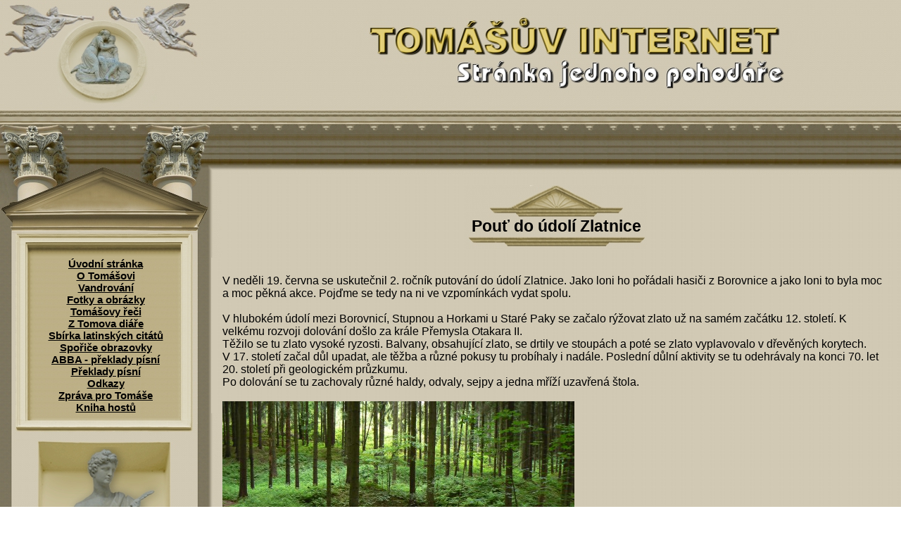

--- FILE ---
content_type: text/html
request_url: https://pohodar.com/reci/zlatnice2011/PoutZlatnice.php
body_size: 6763
content:
<!DOCTYPE HTML PUBLIC "-//W3C//DTD HTML 4.01 Transitional//EN">
<HTML>
 <HEAD>
  <TITLE>Tomášovy řeči - Pouť do údolí Zlatnice</TITLE>
  <LINK rel="stylesheet" type="text/css" href="../../kaskada.css">
  <META name="keywords" content="Tomášův, Internet, řeči, články, postřehy, Borovnice, Zlatnice, Pecka, Horka, Podkrkonoší, zlato, dolování, středověké, kaplička, křížová, cesta">
  <META name="description" content="Zážitky z pouti z Borovnice do údolí Zlatnice">
  <META http-equiv="Content-language" content="cs">
  <META http-equiv="Content-Type" content="text/html; charset=windows-1250">
  <META name="generator" content="GIMP, PSPad, TopStyle">
  <META name="author" content="Tomáš Novotný"> 
  <SCRIPT type="text/javascript"><!--
    function zkontroluj(formular)
    {
    	if (formular.jmeno.value=="")
        {
            alert("Vaše jméno (přezdívku) musíte vyplnit!");
            formular.jmeno.focus();
            return false;
        }
        else if (formular.email.value=="")
        {
            alert("Adresu elektronické pošty musíte vyplnit!");
            formular.email.focus();
            return false;
        }
    	else if (formular.zprava.value=="")
        {
            alert("Text zprávy musíte vyplnit!");
            formular.zprava.focus();
            return false;
        }
    	else if (window.RegExp)
        {
            re = new RegExp("^[^.]+(\.[^.]+)*@([^.]+[.])+[a-z]{2,3}$");
            if (!re.test(formular.email.value))
            {
                alert("Zadaná adresa není správnou adresou elektronické pošty!");
                formular.email.focus();
                return false;
            }
        }
        else
            return true;
    }
    // -->
    </SCRIPT>
  </HEAD>
 <BODY>
  <DIV CLASS="levy_sloupec"> 
     <IMG src="../../webdesign/ozdoby.jpg" alt="Ozdoba levé části hlavičky" title="Ozdoba levé části hlavičky" border="0" height="328" width="316" hspace="0" vspace="0"><BR>
     <IMG src="../../webdesign/menu_horni.jpg" alt="Horní část menu" title="Horní část menu" border="0" height="38" width="316" hspace="0" vspace="0"><DIV CLASS="menu">
     <script type="text/javascript" src="../../menu.js"></script>
  </DIV>
  <IMG src="../../webdesign/menu_spodni.jpg" alt="Spodní část menu" title="Spodní část menu" border="0" height="30" width="316" hspace="0" vspace="0"><BR>
  <IMG src="../../webdesign/menu_pozadi.jpg" alt="Pozadí mezi menu" title="Pozadí mezi menu" border="0" height="7" width="316" hspace="0" vspace="0"><BR>
  <IMG src="../../webdesign/kocour_reci.jpg" alt="Socha z chrámu Tři Grácie v Lednicko-valtickém areálu" border="0" height="417" width="316" hspace="0" vspace="0"><BR>
  <IMG src="../../webdesign/menu_konec.jpg" alt="Konec menu" border="0" height="19" width="316" hspace="0" vspace="0"><BR>
  <BR>
  </DIV>
  <DIV CLASS="hlavicka">
   <IMG src="../../webdesign/pozadi_hlavicka.jpg" alt="Obrázek, vložený sem kvůli kreténskému Internet Exploreru" border="0" height="248" width="34" hspace="0" vspace="0" align="left" style="position: relative; left: -3px">
   <IMG src="../../webdesign/TomNet.jpg" alt="Tomášův Internet" border="0" height="120" width="600" style="position: relative; top: 10px">
  </DIV>
  <DIV class="text">
  <DIV class="pozadi_nadpisu"><H1 style="position: relative; top: 45px">Pouť do údolí Zlatnice</H1></DIV><BR>
  <br>
  V neděli 19. června se uskutečnil 2. ročník putování do údolí Zlatnice. Jako loni ho pořádali hasiči z Borovnice a jako loni to byla moc a moc 
  pěkná akce. Pojďme se tedy na ni ve vzpomínkách vydat spolu.<br>
  <br>
  V hlubokém údolí mezi Borovnicí, Stupnou a Horkami u Staré Paky se začalo rýžovat zlato už na samém začátku 12. století. K velkému rozvoji dolování
  došlo za krále Přemysla Otakara II.<br>
  Těžilo se tu zlato vysoké ryzosti. Balvany, obsahující zlato, se drtily ve stoupách a poté se zlato vyplavovalo v dřevěných korytech.<br>
  V 17. století začal důl upadat, ale těžba a různé pokusy tu probíhaly i nadále. Poslední důlní aktivity se tu odehrávaly na konci 70. let 
  20. století při geologickém průzkumu.<br>
  Po dolování se tu zachovaly různé haldy, odvaly, sejpy a jedna mříží uzavřená štola.
  <br><br>     
  <a href="haldy.jpg" target="_blank"><img src="haldy_n.jpg" alt="Staré haldy a odvaly v údolí Zlatnice" title="Staré haldy a odvaly v údolí Zlatnice" border="0" height="375" width="500"></a>
  <br><br>
  Při práci v údolí Zlatnice byla horníky nalezena zázračná soška Panny Marie, kterou dnes najdeme na hlavním oltáři klášterního kostela v Nové
  Pace. Díky tomu měli horníci Pannu Marii jako svou ochránkyni a zbudovali v údolí dřevěnou kapličku, kam se chodili modlit. V roce 1938 byla na
  jejím místě zbudovaná zděná kaplička a také tu bylo zřízeno 14 zastavení křížové cesty.
  <br><br>
  Doba socialismu církevním památkám moc nepřála a tak kapličku a křížovou cestu nikdo moc neudržoval, ale až na účinky času a nepřízně počasí 
  zůstávalo všechno relativně v pořádku. Ale v posledních letech si vybrali údolí Zlatnice za svůj cíl různí vandalové, kteří si tu důkladně vybíjeli
  své vášně a zanechali tu zkázu...
  <br><br>
  <a href="zkaza.jpg" target="_blank"><img src="zkaza_n.jpg" alt="Rozbitá kaplička křížové cesty" title="Rozbitá kaplička křížové cesty" border="0" height="397" width="500"></a> 
  <br><br>
  Betonové podstavce zastavení křížové cesty rozbité na kusy, u kapličky důkladně vymlácená okna a uvnitř všechno rozbité...
  <br><br>
  Lidem z Borovnice při pohledu na tu zkázu krvácelo srdce a tak se rozhodli v údolí Zlatnice všechno opravit, zvelebit a zkrášlit. Aby ukázali
  i ostatním lidem, že tu je krásné místo, o kterém ani nevědí, rozhodli se hasiči z Borovnice obnovit dávno zaniklou tradici poutí ke kapličce.
  První ročník Pouti do Zlatnice se konal loni 20. června 2010 a byla to krásná akce, plná pohody, lidské sounáležitosti a porozumění. Při ní 
  bylo vybráno na dobrovolných příspěvcích 4&nbsp;709 Kč a tak dnešní pouť bude i představením toho, co se během uplynulého roku podařilo opravit.
  <br><br>
  Putování začíná u kostela v Borovnici, ale přidat se lze kdekoliv jinde, protože to hlavní se bude dít až v údolí Zlatnice. Podél silnice z 
  Borovnice na Horka dozrávají celé spousty lesních jahůdek.
  <br><br>
  <a href="jahudky.jpg" target="_blank"><img src="jahudky_n.jpg" alt="Lesní jahůdky - mňam" title="Lesní jahůdky - mňam" border="0" height="375" width="500"></a>
  <br><br>
  Míjíme pro dnešní den v louce vysekané parkoviště, odbočujeme doleva na širokou lesní cestu a z ní odbočujeme po chvíli chůze doprava na širokou 
  cestu, vysekanou po okraji louky. Poté sejdeme po lesní cestě prudce z kopce a jsme v údolí.
  <br><br>
  <a href="kaplicka01.jpg" target="_blank"><img src="kaplicka01_n.jpg" alt="Studánka a kaplička Panny Marie v údolí Zlatnice" title="Studánka a kaplička Panny Marie v údolí Zlatnice" border="0" height="667" width="500"></a>
  <br><br>
  Údolí Zlatnice je hluboké, stinné a místa bývalých dolů, jam a odvalů jsou zarostlá vysokými smrky a vějíři kapradin. Údolím se v hlubokém korytě
  klikatí potůček Zlatnice, v němž se dřív rýžovalo zlato a svou silou poháněl vodní kola stoup. Uprostřed údolí stojí poutní kaple Panny Marie.
  Pod ní jsou kamenné schody a za můstkem přes potůček je z velkých kamenů postavená studánka se zázračnou vodou ze starých dolů.
  <br><br>
  <a href="studanka.jpg" target="_blank"><img src="studanka_n.jpg" alt="Studánka se zázračnou vodou" title="Studánka se zázračnou vodou" border="0" height="375" width="500"></a>
  <br><br>
  Jiná studánka s vynikající pramenitou vodou je o kousek dál po proudu Zlatnice u kraje lesa.
  <br><br>
  <a href="praminek.jpg" target="_blank"><img src="praminek_n.jpg" alt="Pramínek u lesa" title="Pramínek u lesa" border="0" height="375" width="500"></a>
  <br><br>
  Komu nechutná pramenitá voda, může si u stánku dát pivo, grog, kafíčko nebo různé limonády a k zakousnutí klobásku nebo vynikající koláčky. 
  Zdarma si tu každý může vzít i několikastránkové povídání o údolí Zlatnice, kapličce, křížové cestě i různých
  legendách, ze kterého pocházejí některé informace z tohoto článku.<br>
  Teď se však vracíme zpátky ke kapli, kde nás čekají zajímavé chvíle.
  <br><br>
  <a href="kaplicka02.jpg" target="_blank"><img src="kaplicka02_n.jpg" alt="Poutní kaple Panny Marie" title="Poutní kaple Panny Marie" border="0" height="667" width="500"></a>
  <br><br>
  Lidé se scházejí, plní každý kout a slova se střídavě ujímají pan farář Mariusz Robak a velitel borovnických hasičů. Zatímco velitel hasičů nám
  povídá o historii dolování i kaple Panny Marie, pan farář nám vypráví o historii a symbolice křížové cesty.
  <br><br>
  <a href="III.jpg" target="_blank"><img src="III_n.jpg" alt="III. zastavení křížové cesty - Ježíš poprvé pod křížem klesá" title="III. zastavení křížové cesty - Ježíš poprvé pod křížem klesá" border="0" height="666" width="500"></a>
  <br><br>
  Křížová cesta je symbolickým ztvárněním utrpení Ježíše Krista při jeho cestě ulicemi Jeruzaém na Golgotu neboli Kalvárii, kde byl ukřižován. 
  Křesťané od samého počátku křesťanství navštěvovali skutečná místa v Jeruzalémě, kudy Ježíš kráčel při své poslední cestě. Podle legendy stála u 
  zrodu této tradice sama Panna Marie. Zastávky na posvátné křížové cestě Jeruzalémem se za staletí měnily a svou konečnou podobu záskaly v 16. 
  století. Jejich popis vychází z biblických evangelií i z apokryfních spisů a různých legend.<br>
  Svatá země však byla pro křesťany až příliš vzdálená, navíc byla ve sféře vlivu Arabů a tak začaly vznikat symbolické křížové cesty i na jiných
  místech - svatých horách s cestami, lemovanými kapličkami, od 17. století i v kostelích. Počet zastavení kolísal - bylo oblíbené číslo sedm, podle
  sedmi bolestí Panny Marie nebo sedmi smrtelných hříchů. Ale byly také křížové cesty s 12, 15, 19, 25 nebo 31 zastaveními. V 18. století byl stanoven
  počet 14 zastavení.
  <br><br>
  <a href="IV.jpg" target="_blank"><img src="IV_n.jpg" alt="IV. zastavení křížové cesty - Ježíš se setkává se svou matkou" title="IV. zastavení křížové cesty - Ježíš se setkává se svou matkou" border="0" height="666" width="500"></a>  
  <br><br>
  Než jsme vyslechli tohle povídání, pořádně se nad údolím zamračilo, spustil se déšť a bouřka. Lidé se schovali do kapličky, část zůstala venku a 
  tak jsme bouřku zdárně přečkali. Naštěstí se poměrně rychle přehnala a tak můžeme pokračovat dál, prohlídkou obnovených zastavení křížové cesty.<br>
  Než přišly stará zastavení křížové cesty definitivně zničit, podařilo se zachránit 8 původních obrazů pana Jana Rainmundy. Pan farář se postaral o
  jejich opravu, kterou provedl pan Riedel z Nové Paky a také namaloval 5 nových obrazů náhradou za těch zbývajících pět zničených. Betonové podstavce
  vyrobila firma Betonservis s. r. o. Borovnice. Zatím jsou hotová první 4 zastavení.<br>
  Křížová cesta dříve vedla po elipsovité cestě od kapličky na kraj lesa a zase zpátky. Obnovitelé cesty se ale rozhodli osadit zastavení na nová místa
  a to podél staré poutní cesty, která vede mírně z kopce z údolí k silnici Borovnice - Horka.<br>
  Teď kráčíme od zastavení k zastavení, pan farář nám u každého vysvětluje jeho význam a pojímá ho i jako symbol. U každého se modlíme a mezi nimi
  zpívá ženuška s andělským hlasem a několik málo lidí, kteří ji znají, píseň o svatém kříži.<br>
  Cesta mezi čtyřmi zastaveními nám utekla jako voda a nám nezbývá, než držet palce všem obětavým lidem, aby jim Bůh i nadále přál v jejich díle a
  případně i přidat své prostředky a síly k tomuto dílu.
  <br><br>
  <a href="kaplicka03.jpg" target="_blank"><img src="kaplicka03_n.jpg" alt="Povídání před kaplí" title="Povídání před kaplí" border="0" height="667" width="500"></a>    
  <br><br>
  Vracíme se zpátky ke kapli a tady nasloucháme působivému příběhu, z něhož po leckterém z nás běhá mráz. Je to příběh sošky Panny Marie, která stojí
  ve výklenku v kapli.
  <br><br>
  <a href="PannaMaria.jpg" target="_blank"><img src="PannaMaria_n.jpg" alt="Soška Panny Marie" title="Soška Panny Marie" border="0" height="667" width="500"></a>
  <br><br>
  Když se Anna Linková z Vidochova v roce 1901 vdávala a stala se z ní paní Kuhnová, jedním ze svatebních darů byla i sádrová soška Panny Marie
  Lurdské. 5. února 1920 se rodičům Kuhnovým narodila dcera Martha.
  Po druhé světové válce došlo k odsunu německého obyvatelstva z Československa a odsun zasáhl i rodinu Kuhnových. Hmotnost zavazadel mohla být
  50 - 60 kg, ale ani tak Kuhnovi neváhali a na úkor jiných věcí pečlivě zabalili a vzali si s sebou sošku Panny Marie. Útrapy cesty do Německa
  soška přežila a když paní Kuhnová zemřela, zdědila ji po ní její dcera Martha.<br>
  Rodina paní Marthy sošku velmi opatrovala a ta nacházela své místo v kostelích na místech, kde rodina žila. Při každém stěhování si brali sošku
  vždy s sebou. Paní Martha se ráda vracela do rodného Vidochova a chodila ráda i do údolí Zlatnice, kde si nabírala léčivou vodu ze studánky.<br>
  Když se v roce 2010 rozhodli hasiči z Borovnice pro opravy a zvelebování údolí Zlatnice a uspořádali první Putování do Zlatnice, dostala se 
  zpráva o tom až do rukou paní Marthy. Ta v té době byla velmi nemocná a na smrtelné posteli bylo jejím posledním přáním, aby soška Panny Marie,
  kterou tolik opatrovala, zaujala čestné místo v kapličce Panny Marie ve Zlatnici. Dcera paní Marthy paní Ursula Kessler spolu s manželem přání
  splnili a 21. 9. 2010 předali sošku zástupcům Borovnických hasičů Josefu a Dagmar Bušákovým. Soška bude v kapli vystavována při slavnostních
  příležitostech.
  <br><br>
  <a href="kaplicka04.jpg" target="_blank"><img src="kaplicka04_n.jpg" alt="Interiér poutní kaple se soškou Panny Marie" title="Interiér poutní kaple se soškou Panny Marie" border="0" height="667" width="500"></a>
  <br><br>
  Do budoucna by lidé z Borovnice rádi dokončili křížovou cestu a zbudovali naučnou stezku "Za zlatem a větrnými mlýny". Jestli se to podaří, bude
  to krása.<br>
  Ještě se ná závěr modlíme, chvíli si povídáme, ale ženoucí se temné mraky ukončují příjemné chvíle.<br>
  <br><br>
  <a href="boure.jpg" target="_blank"><img src="boure_n.jpg" alt="Od hor se ženoucí bouřka" title="Od hor se ženoucí bouřka" border="0" height="375" width="500"></a>
  <br><br>
  Tak přeju všem obětavým lidem z Borovnice i odjinud hodně zdaru v jejich krásném díle a budu se těšit na příští setkání.
  <br><br>
  Napsal Tomáš dne 19. června 2011<br><br>
  <a href="../index.htm">Zpět na Tomášovy řeči</a><br><br> 
  <DIV class="pozadi_podnadpisu"><H2 style="margin-left: 13px">Vaše komentáře</H2></DIV>
  <br><br><br>
      <script type="text/javascript" language="javascript">
      document.write('<form action="Velka');
      document.write('Borovnice');
      document.write('.php" ' );
      document.write('met');
      document.write('hod="post" on');
      document.write('Sumbit="return ');
      document.write('zkontroluj(this)">');
      </script>
                      <table border="0" cellspacing="0" cellpadding="0" align="center"><tr>
                        <td width=120 class="povinne">
                          Jméno:
                        </td>
                        <td>
                          <input type="text" name="jmeno" size="50" maxlength="60" class="inputbook">
                        </td>
                      </tr>
                      <tr>
                        <td width=120 class="povinne">
                          E-mail:
                        </td>
                        <td>
                          <input type="text" name="email" value="@" size="50" maxlength="60" class="inputbook">
                        </td>
                      </tr>
                      <tr>
                        <td width=120 class="nepovinne">
                          Web (i s http://):
                        </td>
                        <td>
                          <input type="text" name="web" value="http://" size="50" maxlength="60" class="inputbook">
                          <input type="hidden" name="odeslano" value="ano">
                        </td>
                      </tr>
                      <tr>
                        <td width=120>
                          <div class="povinne">
                             Text zprávy:
                          </div>
                          <div class="tagy">
                            jsou povoleny tagy &lt;b&gt;, &lt;u&gt;, &lt;i&gt; a &lt;br&gt; , můžete psát i odkazy ve tvaru www.neco.cz nebo http://neco.neco.cz
                          </div>
                         </td>
                        <td>
                         <textarea cols="49" rows="10" class="inputbook" name="zprava"></textarea>
                        </td>
                      </tr>
                      <tr>
                        <td width=120>
                          &nbsp;
                        </td>
                        <td>
                          <center>
                            <input type="submit" class=bluebutton value="Odeslat">
                            &nbsp;&nbsp;&nbsp;
                            <input type="Reset" class=bluebutton value="Vymazat">
                          </center>
                    
                </td>
              </tr>
            </table>
            </form>
            <DIV class="kniha_zprava">
<center><font class=cas>Zobrazit příspěvky:</font><br><br></center>            </DIV><br>
            <DIV class="kniha_zprava">
<center><font class=cas>Zobrazit příspěvky:</font><br><br></center>
          </DIV><br><br>
        <a href="../index.htm">Zpět na Tomášovy řeči</a><br><br> 
        <CENTER>
          <a href="http://www.toplist.cz" target="_top">
<a href="http://www.toplist.cz" target="_top"><script language="JavaScript" type="text/javascript">
<!--
document.write ('<img src="http://www.toplist.cz/count.asp?id=36482&logo=&http='+escape(document.referrer)+'&wi='+escape(window.screen.width)+'&he='+escape(window.screen.height)+'&cd='+escape(window.screen.colorDepth)+'&t='+escape(document.title)+'" width=88 height=31 border=0 alt="TOPlist">');
//--></script>
            <noscript>
              <img SRC="http://www.toplist.cz/count.asp?id=36482&logo=" border="0" alt="TOPlist" WIDTH="88" HEIGHT="31">
            </noscript></a>
        </CENTER>
      </DIV>
  </BODY>
</HTML>


--- FILE ---
content_type: application/javascript
request_url: https://pohodar.com/menu.js
body_size: 223
content:
document.write("<A href='http://www.pohodar.com/index.htm'>Úvodní stránka</A><BR>");
document.write("<A href='http://www.pohodar.com/sexy/index.htm'>O Tomášovi</A><BR>");
document.write("<A href='http://www.pohodar.com/vandr/index.htm'>Vandrování</A><BR>");
document.write("<A href='http://www.pohodar.com/fotecky/index.htm'>Fotky a obrázky</A><BR>");
document.write("<A href='http://www.pohodar.com/reci/index.htm'>Tomášovy řeči</A><BR>");
document.write("<A href='http://www.pohodar.com/diar/index.htm'>Z Tomova diáře</A><BR>");
document.write("<A href='http://www.pohodar.com/citaty.htm'>Sbírka latinských citátů</A><BR>");
document.write("<A href='http://www.pohodar.com/sporice/index.htm'>Spořiče obrazovky</A><BR>");
document.write("<A href='http://www.pohodar.com/abba/index.htm'>ABBA - překlady písní</A><BR>");
document.write("<A href='http://www.pohodar.com/preklady/index.htm'>Překlady písní</A><BR>");
document.write("<A href='http://www.pohodar.com/odkazy/index.htm'>Odkazy</A><BR>");
document.write("<A href='http://www.pohodar.com/zpravicky.htm'>Zpráva pro Tomáše</A><BR>");
document.write("<A href='http://www.pohodar.com/hoste/OmniaVincitAmor.php3'>Kniha hostů</A>");



      
      
      
      
      
      
      
      
      
      